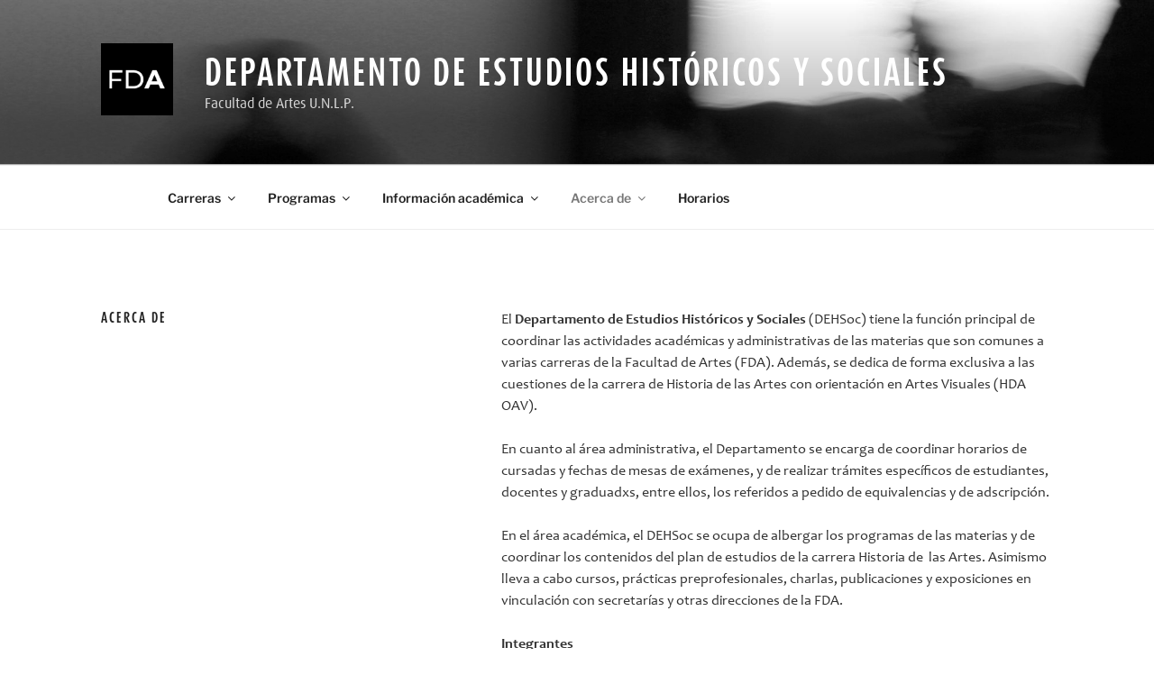

--- FILE ---
content_type: text/css
request_url: https://www2.fba.unlp.edu.ar/estudioshys/wp-content/themes/twentyseventeen-child/style.css?ver=20250415
body_size: 465
content:
/*
 Theme Name:   Twenty Seventeen Child
 Theme URI:    http://example.com/twenty-Seventeen-child/
 Description:  Twenty Seventeen Child Theme
 Author:       Ignacio Brocchi
 Author URI:   
 Template:     twentyseventeen
 Version:      1.0.0
 License:      GNU General Public License v2 or later
 License URI:  http://www.gnu.org/licenses/gpl-2.0.html
 Tags:         light, dark, two-columns, right-sidebar, responsive-layout, accessibility-ready
 Text Domain:  twenty-Seventeen-child
*/
@font-face {
   font-family: candara;
   src: url(fonts/candarai.ttf);
   font-style: italic;
}

@font-face {
   font-family: candara;
   src: url(fonts/candarab.ttf);
   font-weight: bold;
}
@font-face {
   font-family: candara;
   src: url(fonts/candara.ttf);
}
@font-face {
   font-family: dax;
   src: url(fonts/daxregular.ttf);
}
@font-face {
   font-family: dax;
   src: url(fonts/daxcompact-bold.otf);
   font-weight: bold;
}

.site-title {
	font-family: dax;
	font-weight: bold;
}

.site-description{
	font-family: dax;
}

.entry-title{
	font-family: dax;
	font-weight: bold;
	font-size: 115%
}

.entry-content{
	font-family: candara;
}

.wrap {
		max-width: 90%;
		padding-left: 3em;
		padding-right: 3em;
}

.site-main, .content-area{
	width: 100%;
	
}
.has-sidebar #secondary {
    float: right;
    padding-top: 0px;
	width: 22% ;
}!important;

